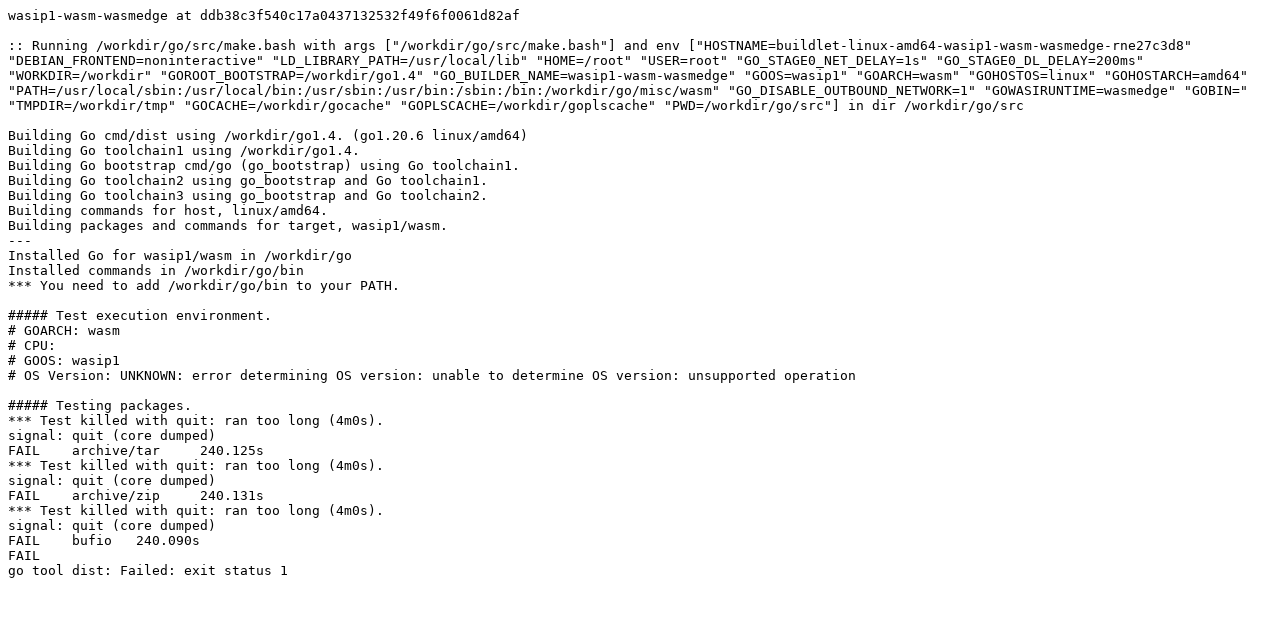

--- FILE ---
content_type: text/plain; charset=utf-8
request_url: https://build.golang.org/log/8cb8aa4c3d9768c568d0f79c93fcccfebae6fd48
body_size: 726
content:
wasip1-wasm-wasmedge at ddb38c3f540c17a0437132532f49f6f0061d82af

:: Running /workdir/go/src/make.bash with args ["/workdir/go/src/make.bash"] and env ["HOSTNAME=buildlet-linux-amd64-wasip1-wasm-wasmedge-rne27c3d8" "DEBIAN_FRONTEND=noninteractive" "LD_LIBRARY_PATH=/usr/local/lib" "HOME=/root" "USER=root" "GO_STAGE0_NET_DELAY=1s" "GO_STAGE0_DL_DELAY=200ms" "WORKDIR=/workdir" "GOROOT_BOOTSTRAP=/workdir/go1.4" "GO_BUILDER_NAME=wasip1-wasm-wasmedge" "GOOS=wasip1" "GOARCH=wasm" "GOHOSTOS=linux" "GOHOSTARCH=amd64" "PATH=/usr/local/sbin:/usr/local/bin:/usr/sbin:/usr/bin:/sbin:/bin:/workdir/go/misc/wasm" "GO_DISABLE_OUTBOUND_NETWORK=1" "GOWASIRUNTIME=wasmedge" "GOBIN=" "TMPDIR=/workdir/tmp" "GOCACHE=/workdir/gocache" "GOPLSCACHE=/workdir/goplscache" "PWD=/workdir/go/src"] in dir /workdir/go/src

Building Go cmd/dist using /workdir/go1.4. (go1.20.6 linux/amd64)
Building Go toolchain1 using /workdir/go1.4.
Building Go bootstrap cmd/go (go_bootstrap) using Go toolchain1.
Building Go toolchain2 using go_bootstrap and Go toolchain1.
Building Go toolchain3 using go_bootstrap and Go toolchain2.
Building commands for host, linux/amd64.
Building packages and commands for target, wasip1/wasm.
---
Installed Go for wasip1/wasm in /workdir/go
Installed commands in /workdir/go/bin
*** You need to add /workdir/go/bin to your PATH.

##### Test execution environment.
# GOARCH: wasm
# CPU: 
# GOOS: wasip1
# OS Version: UNKNOWN: error determining OS version: unable to determine OS version: unsupported operation

##### Testing packages.
*** Test killed with quit: ran too long (4m0s).
signal: quit (core dumped)
FAIL	archive/tar	240.125s
*** Test killed with quit: ran too long (4m0s).
signal: quit (core dumped)
FAIL	archive/zip	240.131s
*** Test killed with quit: ran too long (4m0s).
signal: quit (core dumped)
FAIL	bufio	240.090s
FAIL
go tool dist: Failed: exit status 1
